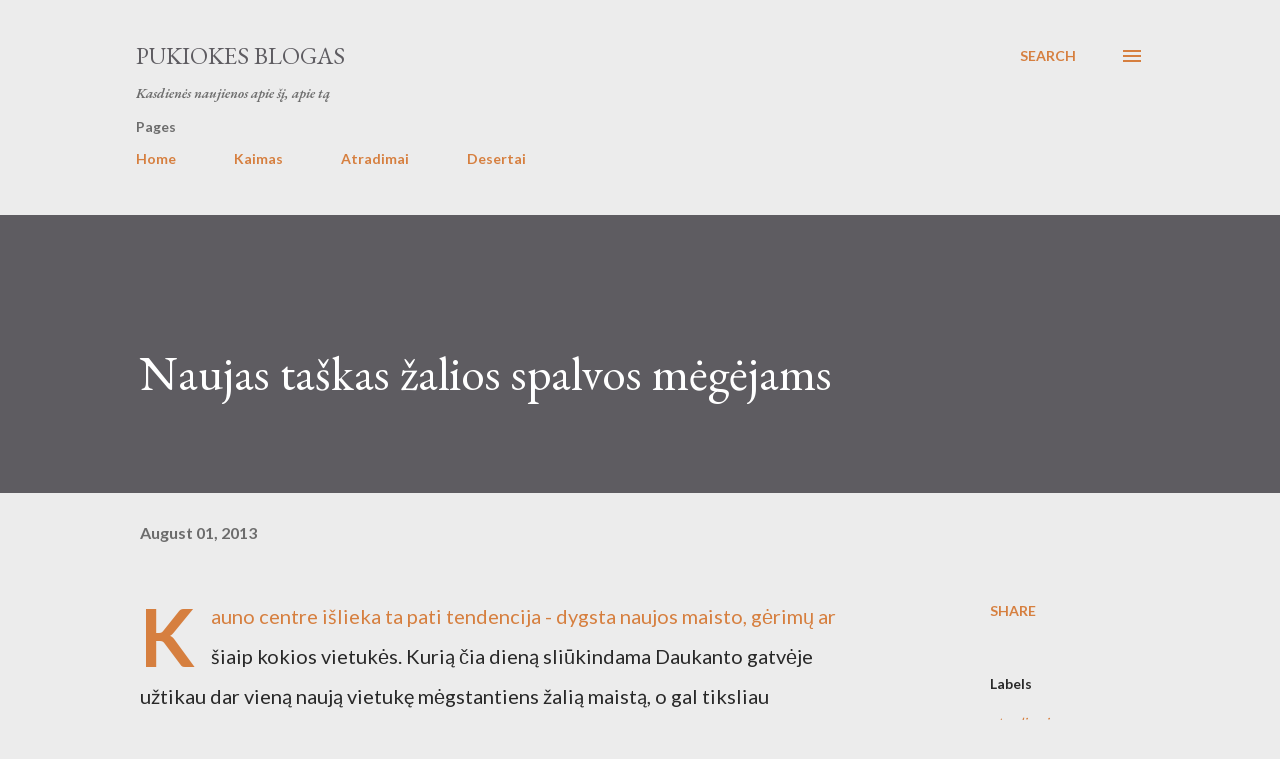

--- FILE ---
content_type: text/html; charset=utf-8
request_url: https://www.google.com/recaptcha/api2/aframe
body_size: 268
content:
<!DOCTYPE HTML><html><head><meta http-equiv="content-type" content="text/html; charset=UTF-8"></head><body><script nonce="lKgaG1f2oq4RFhkR_v0MZQ">/** Anti-fraud and anti-abuse applications only. See google.com/recaptcha */ try{var clients={'sodar':'https://pagead2.googlesyndication.com/pagead/sodar?'};window.addEventListener("message",function(a){try{if(a.source===window.parent){var b=JSON.parse(a.data);var c=clients[b['id']];if(c){var d=document.createElement('img');d.src=c+b['params']+'&rc='+(localStorage.getItem("rc::a")?sessionStorage.getItem("rc::b"):"");window.document.body.appendChild(d);sessionStorage.setItem("rc::e",parseInt(sessionStorage.getItem("rc::e")||0)+1);localStorage.setItem("rc::h",'1768551279103');}}}catch(b){}});window.parent.postMessage("_grecaptcha_ready", "*");}catch(b){}</script></body></html>